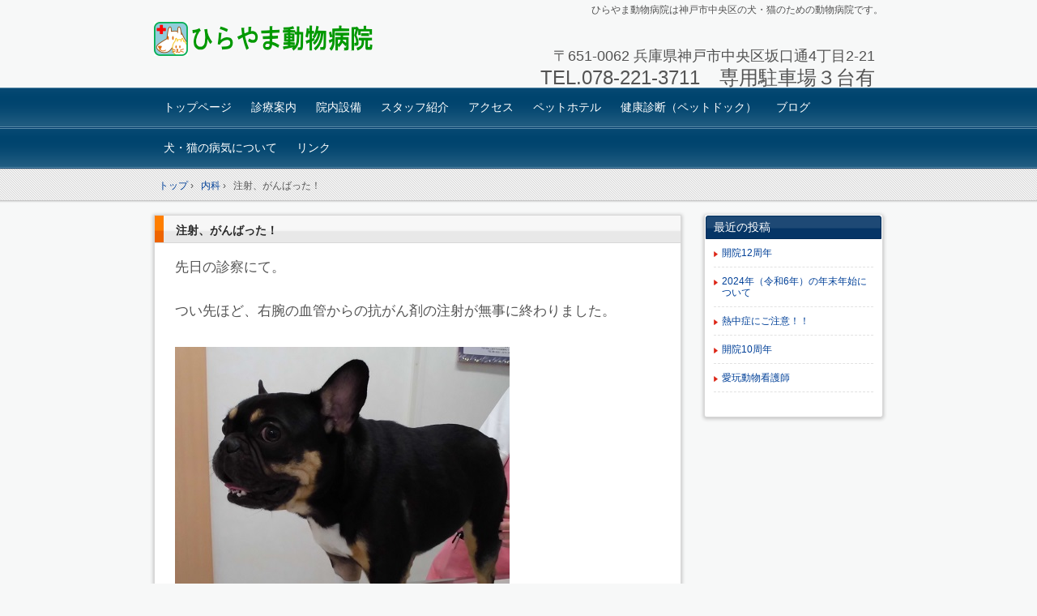

--- FILE ---
content_type: text/html; charset=UTF-8
request_url: http://hirayama-ah.com/?p=4274
body_size: 15723
content:
<!DOCTYPE html>
<!--[if IE 6]>
<html id="ie6" xmlns="http://www.w3.org/1999/xhtml" lang="ja">
<![endif]-->
<!--[if IE 7]>
<html id="ie7" xmlns="http://www.w3.org/1999/xhtml" lang="ja">
<![endif]-->
<!--[if IE 8]>
<html id="ie8" xmlns="http://www.w3.org/1999/xhtml" lang="ja">
<![endif]-->
<!--[if !(IE 6) | !(IE 7) | !(IE 8)  ]><!-->
<html xmlns="http://www.w3.org/1999/xhtml" lang="ja">
<!--<![endif]-->
	<head>
		<meta charset="UTF-8" />
		<meta name="viewport" content="width=device-width, initial-scale=1" />
		<title>注射、がんばった！ | 神戸市中央区の動物病院　ひらやま動物病院です。</title>
		<link rel="stylesheet" href="http://hirayama-ah.com/wp/wp-content/themes/hpb20130529131937/style.css" type="text/css" />
		<link rel="stylesheet" type="text/css" href="http://hirayama-ah.com/wp/wp-content/themes/hpb20130529131937/table.css" id="HPB_TABLE_CSS_ID_" />
		<!--[if lt IE 9]>
		<script src="http://hirayama-ah.com/wp/wp-content/themes/hpb20130529131937/html5.js" type="text/javascript"></script>
		<![endif]-->
				<link rel='dns-prefetch' href='//s.w.org' />
		<script type="text/javascript">
			window._wpemojiSettings = {"baseUrl":"https:\/\/s.w.org\/images\/core\/emoji\/11.2.0\/72x72\/","ext":".png","svgUrl":"https:\/\/s.w.org\/images\/core\/emoji\/11.2.0\/svg\/","svgExt":".svg","source":{"concatemoji":"http:\/\/hirayama-ah.com\/wp\/wp-includes\/js\/wp-emoji-release.min.js?ver=5.1.19"}};
			!function(e,a,t){var n,r,o,i=a.createElement("canvas"),p=i.getContext&&i.getContext("2d");function s(e,t){var a=String.fromCharCode;p.clearRect(0,0,i.width,i.height),p.fillText(a.apply(this,e),0,0);e=i.toDataURL();return p.clearRect(0,0,i.width,i.height),p.fillText(a.apply(this,t),0,0),e===i.toDataURL()}function c(e){var t=a.createElement("script");t.src=e,t.defer=t.type="text/javascript",a.getElementsByTagName("head")[0].appendChild(t)}for(o=Array("flag","emoji"),t.supports={everything:!0,everythingExceptFlag:!0},r=0;r<o.length;r++)t.supports[o[r]]=function(e){if(!p||!p.fillText)return!1;switch(p.textBaseline="top",p.font="600 32px Arial",e){case"flag":return s([55356,56826,55356,56819],[55356,56826,8203,55356,56819])?!1:!s([55356,57332,56128,56423,56128,56418,56128,56421,56128,56430,56128,56423,56128,56447],[55356,57332,8203,56128,56423,8203,56128,56418,8203,56128,56421,8203,56128,56430,8203,56128,56423,8203,56128,56447]);case"emoji":return!s([55358,56760,9792,65039],[55358,56760,8203,9792,65039])}return!1}(o[r]),t.supports.everything=t.supports.everything&&t.supports[o[r]],"flag"!==o[r]&&(t.supports.everythingExceptFlag=t.supports.everythingExceptFlag&&t.supports[o[r]]);t.supports.everythingExceptFlag=t.supports.everythingExceptFlag&&!t.supports.flag,t.DOMReady=!1,t.readyCallback=function(){t.DOMReady=!0},t.supports.everything||(n=function(){t.readyCallback()},a.addEventListener?(a.addEventListener("DOMContentLoaded",n,!1),e.addEventListener("load",n,!1)):(e.attachEvent("onload",n),a.attachEvent("onreadystatechange",function(){"complete"===a.readyState&&t.readyCallback()})),(n=t.source||{}).concatemoji?c(n.concatemoji):n.wpemoji&&n.twemoji&&(c(n.twemoji),c(n.wpemoji)))}(window,document,window._wpemojiSettings);
		</script>
		<style type="text/css">
img.wp-smiley,
img.emoji {
	display: inline !important;
	border: none !important;
	box-shadow: none !important;
	height: 1em !important;
	width: 1em !important;
	margin: 0 .07em !important;
	vertical-align: -0.1em !important;
	background: none !important;
	padding: 0 !important;
}
</style>
	<link rel='stylesheet' id='wp-block-library-css'  href='http://hirayama-ah.com/wp/wp-includes/css/dist/block-library/style.min.css?ver=5.1.19' type='text/css' media='all' />
<script type='text/javascript' src='http://hirayama-ah.com/wp/wp-includes/js/jquery/jquery.js?ver=1.12.4'></script>
<script type='text/javascript' src='http://hirayama-ah.com/wp/wp-includes/js/jquery/jquery-migrate.min.js?ver=1.4.1'></script>
<link rel='https://api.w.org/' href='http://hirayama-ah.com/index.php?rest_route=/' />
<link rel="EditURI" type="application/rsd+xml" title="RSD" href="http://hirayama-ah.com/wp/xmlrpc.php?rsd" />
<link rel="wlwmanifest" type="application/wlwmanifest+xml" href="http://hirayama-ah.com/wp/wp-includes/wlwmanifest.xml" /> 
<link rel='prev' title='開院9周年のご挨拶' href='http://hirayama-ah.com/?p=4214' />
<link rel='next' title='もうすぐクリスマスですね。' href='http://hirayama-ah.com/?p=4358' />
<meta name="generator" content="WordPress 5.1.19" />
<link rel="canonical" href="http://hirayama-ah.com/?p=4274" />
<link rel='shortlink' href='http://hirayama-ah.com/?p=4274' />
<link rel="alternate" type="application/json+oembed" href="http://hirayama-ah.com/index.php?rest_route=%2Foembed%2F1.0%2Fembed&#038;url=http%3A%2F%2Fhirayama-ah.com%2F%3Fp%3D4274" />
<link rel="alternate" type="text/xml+oembed" href="http://hirayama-ah.com/index.php?rest_route=%2Foembed%2F1.0%2Fembed&#038;url=http%3A%2F%2Fhirayama-ah.com%2F%3Fp%3D4274&#038;format=xml" />
<script type="text/javascript"><!--
jQuery(document).ready(function(){
if (jQuery("[name='hpb_plugin_form']").find("[required]")[0]) {
required_param = "";
jQuery("[name='hpb_plugin_form']").find("[required]").each(function(){
	if(required_param != ""){
		required_param += ","; 
	}
	required_param += jQuery(this).attr("name");
});
inputHidden = jQuery("<input>").attr("type", "hidden").attr("name", "hpb_required").attr("value", required_param);
jQuery("[name='hpb_plugin_form']").append(inputHidden);
}});
--></script>
<meta property="og:title" content="注射、がんばった！ | 神戸市中央区の動物病院　ひらやま動物病院です。"/>
<meta property="og:url" content="http://hirayama-ah.com/?p=4274"/>
<meta property="og:image" content="http://hirayama-ah.com/wp/wp-content/uploads/2022/09/bulu-150x150.jpg"/>
<meta property="og:description" content="先日の診察にて。 つい先ほど、右腕の血管からの抗がん剤の注射が無事に終わりました。 実は、この子は多中心型リンパ腫という血液の細胞のがんの治療中なんです。 何の前触れもなく、徐々にあごの下のリンパ節が腫れてきて、細胞の検 [&hellip;]"/>
<meta property="og:site_name" content="神戸市中央区の動物病院　ひらやま動物病院です。"/>
<meta property="og:type" content="article"/>
	</head>
	<body id="hpb-wp-17-31-03" class="post-template-default single single-post postid-4274 single-format-standard">
		<!-- コンテナ -->
		<div id="hpb-container">

			<!-- ヘッダー -->
			<header id="hpb-grobal-header">
				<hgroup id="hpb-header-main">
					<h1><a href="http://hirayama-ah.com" id="hpb-site-title">神戸市中央区の動物病院　ひらやま動物病院です。</a></h1>
					<h2 id="hpb-site-desc">ひらやま動物病院は神戸市中央区の犬・猫のための動物病院です。</h2>
				</hgroup>
				<div id="hpb-header-extra1">
    <p class="address" style="font-size : 10pt;"><font SIZE="+1">〒651-0062 兵庫県神戸市中央区坂口通4丁目2-21</font></p>
    <font SIZE="+3" STYLE="font-size : 200%;"><span><br />
    TEL.</span>078-221-3711　専用駐車場３台有</font><font SIZE="+1">
  </font></div>
				<nav id="hpb-main-nav">
					<h3 class="hpb-c-index">メインナビゲーション</h3>
					<div class="menu-mainnav-container"><ul id="menu-mainnav" class="menu"><li id="menu-item-4739" class="menu-item menu-item-type-post_type menu-item-object-page menu-item-home menu-item-4739"><a href="http://hirayama-ah.com/">トップページ</a></li>
<li id="menu-item-4740" class="menu-item menu-item-type-post_type menu-item-object-page menu-item-4740"><a href="http://hirayama-ah.com/?page_id=12">診療案内</a></li>
<li id="menu-item-4741" class="menu-item menu-item-type-post_type menu-item-object-page menu-item-4741"><a href="http://hirayama-ah.com/?page_id=6">院内設備</a></li>
<li id="menu-item-4742" class="menu-item menu-item-type-post_type menu-item-object-page menu-item-4742"><a href="http://hirayama-ah.com/?page_id=14">スタッフ紹介</a></li>
<li id="menu-item-4743" class="menu-item menu-item-type-post_type menu-item-object-page menu-item-4743"><a href="http://hirayama-ah.com/?page_id=19">アクセス</a></li>
<li id="menu-item-4744" class="menu-item menu-item-type-post_type menu-item-object-page menu-item-4744"><a href="http://hirayama-ah.com/?page_id=288">ペットホテル</a></li>
<li id="menu-item-4745" class="menu-item menu-item-type-post_type menu-item-object-page menu-item-4745"><a href="http://hirayama-ah.com/?page_id=830">健康診断（ペットドック）</a></li>
<li id="menu-item-4746" class="menu-item menu-item-type-post_type menu-item-object-page menu-item-4746"><a href="http://hirayama-ah.com/?page_id=25">ブログ</a></li>
<li id="menu-item-4747" class="menu-item menu-item-type-post_type menu-item-object-page menu-item-4747"><a href="http://hirayama-ah.com/?page_id=1017">犬・猫の病気について</a></li>
<li id="menu-item-4748" class="menu-item menu-item-type-post_type menu-item-object-page menu-item-4748"><a href="http://hirayama-ah.com/?page_id=1512">リンク</a></li>
</ul></div>				</nav>

				
<!-- breadcrumb list -->
<div id="hpb-breadcrumb-list">
	<div itemscope itemtype="http://data-vocabulary.org/Breadcrumb">
		<a href="http://hirayama-ah.com" itemprop="url"><span itemprop="title">トップ</span></a>
		&rsaquo;
	</div>
   
										<div itemscope itemtype="http://data-vocabulary.org/Breadcrumb">
					<a href="http://hirayama-ah.com/?cat=5" itemprop="url"><span itemprop="title">内科</span></a>
					&rsaquo;
				</div>
						<div>注射、がんばった！</div>
			</div>
<!-- breadcrumb list end -->			</header>


<!-- inner -->
<div id="hpb-inner">

	<!-- content -->
	<div id="hpb-content">
		<!-- title -->
		<div id="hpb-title">
							<h2><a id="hpb-page-title">ブログ</a></h2>
					</div>
		<!-- main -->
		<div id="hpb-main">
			<div class="hpb-viewtype-full hpb-posttype-post">
															<article>
							<header class="hpb-entry-header">
								<h3><a href="http://hirayama-ah.com/?p=4274">注射、がんばった！</a></h3>
							</header>
														<div class="hpb-entry-content">
<p style="font-size:17px">先日の診察にて。</p>



<p style="font-size:17px">つい先ほど、右腕の血管からの抗がん剤の注射が無事に終わりました。</p>



<figure class="wp-block-image"><img src="http://hirayama-ah.com/wp/wp-content/uploads/2022/09/bulu.jpg" alt="" class="wp-image-4275" srcset="http://hirayama-ah.com/wp/wp-content/uploads/2022/09/bulu.jpg 413w, http://hirayama-ah.com/wp/wp-content/uploads/2022/09/bulu-300x284.jpg 300w" sizes="(max-width: 413px) 100vw, 413px" /></figure>



<p style="font-size:17px">実は、この子は多中心型リンパ腫という血液の細胞のがんの治療中なんです。</p>



<p style="font-size:17px">何の前触れもなく、徐々にあごの下のリンパ節が腫れてきて、細胞の検査を行った結果、リンパ腫と診断しました。</p>



<p style="font-size:17px">血液の細胞のがんですので、手術で治療することができません。しばらくは毎週一回の抗がん剤の注射や飲み薬が必要です。この子は初めの何回目かの抗がん剤治療の後、完全寛解（がん細胞が見つけられないくらい減っていて、リンパ節も全然腫れていない状態）に達しました。</p>



<p style="font-size:17px">リンパ腫は現在の獣医学でも根治はできません。治療によって症状の改善や生存期間の延長は期待できるのですが、再発したり、抗がん剤が徐々に効かなくなってしまえば最終的に命を失います。でも、積極的な抗がん剤の治療で寛解が続けば、その間（数週間の時もあれば、まれに数年の時もあります）は再発しないで普通の生活を送れることだってあります。</p>



<p style="font-size:17px">ぼく、がんばった！なんて声が聞こえてきそうな表情ですね。本当によくがんばった！</p>



<p></p>
</div>
							<footer class="hpb-entry-footer">
								<p class="hpb-postinfo">
																			カテゴリー：<a href="http://hirayama-ah.com/?cat=5" rel="category">内科</a>｜
										タグ：<br />
										作成者：admin｜
																											2022年9月16日								</p>
							</footer>
							<p class="hpb-pagenation">
								<span class="hpb-oldpage">&laquo; <a href="http://hirayama-ah.com/?p=4214" rel="prev">開院9周年のご挨拶</a></span>
								<span class="hpb-newpage"><a href="http://hirayama-ah.com/?p=4358" rel="next">もうすぐクリスマスですね。</a> &raquo;</span>
							</p>
						</article>
												</div>

			<div id="hpb-comments">
	
	</div>		</div>
		<!-- main end -->
	</div>
	<!-- content end -->

	<aside>
		<ul>
			<li class="widget">
				<h2>最近の投稿</h2>
				<ul>
																							<li><a href="http://hirayama-ah.com/?p=4601">開院12周年</a></li>
													<li><a href="http://hirayama-ah.com/?p=4581">2024年（令和6年）の年末年始について</a></li>
													<li><a href="http://hirayama-ah.com/?p=4457">熱中症にご注意！！</a></li>
													<li><a href="http://hirayama-ah.com/?p=4450">開院10周年</a></li>
													<li><a href="http://hirayama-ah.com/?p=4445">愛玩動物看護師</a></li>
																				</ul>
			</li>
		</ul>
	</aside>

</div>
<!-- inner end -->

			<!-- フッター -->
			<footer id="hpb-global-footer">
				<nav id="hpb-sub-nav">
					<h3 class="hpb-c-index">サブナビゲーション</h3>
					<div class="menu-subnav-container"><ul id="menu-subnav" class="menu"><li id="menu-item-4749" class="menu-item menu-item-type-post_type menu-item-object-page menu-item-4749"><a href="http://hirayama-ah.com/?page_id=32">プライバシーポリシー</a></li>
<li id="menu-item-4750" class="menu-item menu-item-type-post_type menu-item-object-page menu-item-4750"><a href="http://hirayama-ah.com/?page_id=4645">最近の症例について</a></li>
<li id="menu-item-4751" class="menu-item menu-item-type-post_type menu-item-object-page menu-item-4751"><a href="http://hirayama-ah.com/?page_id=4648">皮膚科</a></li>
</ul></div>				</nav>
				<div id="hpb-footer-main">
					<p><small class="hpb-copyright"><font SIZE="+1">ひらやま動物病院　兵庫県神戸市中央区坂口通４丁目2-21　電話：078-221-3711<br />
    </font><small class="hpb-copyright">Copyright ひらやま動物病院</small>. All rights reserved.</small></p>
				</div>
				<div class="hpb-wp-login">
					<a href="http://hirayama-ah.com/wp/wp-login.php">ログイン</a>				</div>
			</footer>

		</div>
		<!-- コンテナ end -->

		<script type='text/javascript' src='http://hirayama-ah.com/wp/wp-includes/js/wp-embed.min.js?ver=5.1.19'></script>
	</body>
</html>

--- FILE ---
content_type: text/css
request_url: http://hirayama-ah.com/wp/wp-content/themes/hpb20130529131937/style.css
body_size: 37259
content:
/*
Theme Name: 神戸　中央区　ひらやま動物病院
Author: Homepage Builder
Author URI: http://www.justsystems.com/jp/links/hpb/creator.html?p=hpb17_wp_hpbdash
Description: このテーマは「JustSystems Homepage Builder Version 17.0.15.0 for Windows」によって作成されました。サイト名は「神戸　中央区　ひらやま動物病院」、サイトの公開日時は「2026年01月19日16:39」です。
License URI: license.txt
*/

/* CSS Set Up
++++++++++++++++++++++++++++++++++++++++++++++++++++++++++++++++++++++++++++ */
/* スタイルリセット用 */
html,
body,
div,
span,
object,
iframe,
h1,
h2,
h3,
h4,
h5,
h6,
p,
blockquote,
pre,
abbr,
address,
cite,
code,
del,
dfn,
em,
img,
ins,
kbd,
q,
samp,
small,
strong,
sub,
sup,
var,
b,
i,
dl,
dt,
dd,
ol,
ul,
li,
fieldset,
form,
label,
legend,
table,
caption,
tbody,
tfoot,
thead,
tr,
th,
td,
details,
figcaption,
figure,
menu,
summary,
time,
mark{
	font-size: 1em;
	margin: 0;
	padding: 0;
	border: 0;
	outline: 0;
	vertical-align: baseline;
	background: transparent;
}
ol,
ul{
	list-style: none;
}
blockquote,
q{
	quotes: none;
}
blockquote:before,
blockquote:after,
q:before,
q:after{
	content: '';
	content: none;
}
a{
	margin: 0;
	padding: 0;
	vertical-align: baseline;
	background: transparent;
}
ins{
	background-color: #ff9;
	color: #000;
	text-decoration: none;
}
mark{
	background-color: #ff9;
	color: #000;
	font-style: italic;
	font-weight: bold;
}
del{
	text-decoration: line-through;
}
abbr[title],
dfn[title]{
	border-bottom: 1px dotted;
	cursor: help;
}
table{
	border-collapse: collapse;
	border-spacing: 0;
}
hr{
	display: block;
	height: 1px;
	border: 0;
	border-top: 1px solid #ccc;
	margin: 1em 0;
	padding: 0;
}
input,
select{
	vertical-align: middle;
}
article,
aside,
details,
figcaption,
figure,
footer,
header,
hgroup,
menu,
nav,
section{
	display: block;
}
body{
	font-family: 'メイリオ', Meiryo, 'ＭＳ Ｐゴシック', 'ヒラギノ角ゴ Pro W3', 'Hiragino Kaku Gothic Pro', sans-serif;
	font-size: 0.625em;
	line-height: 1.231;
	color: #535353;
	background-color: #F7F8F8;
}
#ie6 body.admin-bar,
#ie7 body.admin-bar{
	background-position: left 28px;
}
/* ベースリンク設定 */
a:link{
	color: #004098;
	text-decoration: none;
}
a:visited{
	color: #004098;
	text-decoration: none;
}
a:hover{
	color: #FF7E00;
	text-decoration: underline;
}
a:active{
	color: #004098;
	text-decoration: none;
}
/* レイアウト設定
++++++++++++++++++++++++++++++++++++++++++++++++++++++++++++++++++++++++++++ */
#hpb-container{
	width: 100%;
}
#hpb-grobal-header{
	width: 100%;
	background-image: url('img/khm-15.png');
	background-repeat: repeat-x;
	background-position: left bottom;
	position: relative;
}
.home #hpb-grobal-header{
	background-image: none;
}
#hpb-inner{
	width: 900px;
	margin-left: auto;
	margin-right: auto;
}
#hpb-content{
	width: 649px;
	font-size: 1.2em;
	margin-top: 15px;
	float: left;
}
.home #hpb-content{
	margin-top: 0;
}
.home #hpb-main{
	margin-top: 341px;
}

aside{
	width: 221px;
	font-size: 1.2em;
	margin-top: 15px;
	float: right;
}
.home aside{
	margin-top: 341px;
}
#hpb-global-footer{
	width: 100%;
	min-width: 900px;
	font-size: 1.2em;
	padding-bottom: 15px;
	background-color: #E8E8E8;
	clear: both;
}

/* ヘッダー領域
++++++++++++++++++++++++++++++++++++++++++++++++++++++++++++++++++++++++++++ */
/* サイトタイトル キャッチフレーズ 要素 */
#hpb-header-main{
	width: 900px;
	margin-left: auto;
	margin-right: auto;
	position: relative;
}

/* サイトタイトル */
#hpb-header-main h1{
	width: 281px;
	height: 59px;
	padding-top: 27px;
	text-indent: -9999px;
	overflow: hidden;
}
#hpb-header-main h1 a{
	width: 281px;
	height: 59px;
	background-image: url(img/logo_1Ec.png);
	background-repeat: no-repeat;
	display: block;
}

/* キャッチフレーズ */
#hpb-header-main #hpb-site-desc{
	width: 900px;
	font-size: 1.2em;
	text-align: right;
	font-weight: normal;
	position: absolute;
	top: 5px;
	left: 0;
}
/* ヘッダー内拡張要素 */
#hpb-header-extra1{
	width: 695px;
	font-size: 1.2em;
	text-align: right;
	margin-left: -255px;
	position: absolute;
	top: 52px;
	left: 50%;
}
#hpb-header-extra1 *{
	display: inline;
}
/* メインメニュー */
#hpb-main-nav{
	width: 100%;
	min-width: 900px;
	font-size: 1.4em;
	margin-top: 1.6em;
	background-image: url('img/nav-back.png');
	clear: both;
}
#hpb-main-nav ul{
	width: 900px;
	margin-left: auto;
	margin-right: auto;
}

#hpb-main-nav li{
	white-space: nowrap;
	padding-left: 2px;
	padding-right: 2px;
	float: left;
}
#hpb-main-nav li a{
	color: #FFFFFF;
	padding-bottom: 17px;
	padding-left: 10px;
	padding-right: 10px;
	padding-top: 16px;
	display: block;
}
#hpb-main-nav li a:hover,
#hpb-main-nav li.current-menu-item a,
#hpb-main-nav li.current-menu-ancestor a,
#hpb-main-nav li.current-menu-item:hover a:hover,
#hpb-main-nav li.current-menu-ancestor:hover a:hover{
	background-image: url('img/nav-hover-back.png');
}

#hpb-main-nav li:hover{
	position: relative;
}

/*-- Nav child --*/
#hpb-main-nav li ul{
	display: none;
}
#hpb-main-nav li:hover > ul{
	width: 200px;
	margin: 0;
	border-left: 1px solid #D5D5D5;
	border-right: 1px solid #D5D5D5;
	background-color: #FFFFFF;
	display: block;
	position: absolute;
	top: 100%;
	left: 0;
	z-index: 9999;
}
#hpb-main-nav li:hover ul li{
	width: 200px;
	border-bottom: 1px solid #D5D5D5;
	padding-bottom: 0;
	padding-left: 0;
	padding-right: 0;
	padding-top: 0;
	background-image: none;
	background-color: #FFFFFF;	
}
#hpb-main-nav li.current-menu-item li a,
#hpb-main-nav li.current-menu-ancestor li a,
#hpb-main-nav li:hover ul li a{
	color: #333333;
	padding-bottom: 10px;
	padding-left: 5px;
	padding-right: 5px;
	padding-top: 10px;
	background-image: none;
	background-color: #FFFFFF;
}
#hpb-main-nav li.current-menu-item:hover li a:hover,
#hpb-main-nav li.current-menu-ancestor:hover li a:hover,
#hpb-main-nav li:hover ul li a:hover{
	color: #333333;
	background-image: none;
	background-color: #EDEDED;
}
/* サイドコンテンツ要素
++++++++++++++++++++++++++++++++++++++++++++++++++++++++++++++++++++++++++++ */
aside .widget{
	margin-bottom: 20px;
	-webkit-box-shadow: 0px 1px 4px 1px rgba(196, 196, 196, 1);
	box-shadow: 0px 1px 4px 1px rgba(196, 196, 196, 1);
	border-bottom: 1px solid #D8D8D8;
	border-left: 1px solid #D8D8D8;
	border-right: 1px solid #D8D8D8;
	-webkit-border-radius: 3px;
	border-radius: 3px;
	padding-bottom: 20px;
	padding-left: 1px;
	padding-right: 1px;
	padding-top: 1px;
	background-color: #FFFFFF;
}
aside h2,
aside .widgettitle{
	font-size: 1.167em;
	font-weight: normal;
	color: #FFFFFF;
	margin-bottom: 10px;
	border-bottom: 1px solid #022E5B;
	border-left: 1px solid #022E5B;
	border-right: 1px solid #022E5B;
	border-top: 1px solid #022E5B;
	-webkit-border-radius: 3px 3px 0px 0px;
	border-radius: 3px 3px 0px 0px;
	padding-top: 5px;
	padding-bottom: 5px;
	padding-left: 9px;
	background-image: url('img/side-title-back.png');
	background-repeat: repeat-x;
	background-color: #053566;
}
aside ul ul{
	padding-left: 10px;
	padding-right: 10px;
}
aside ul ul li{
	word-break: break-all;
	margin-bottom: 10px;
	border-bottom: 1px dashed #E2E2E2;
	padding-bottom: 10px;
	padding-left: 10px;
	background-image: url(img/icon-arrow-01.png);
	background-repeat: no-repeat;
	background-position: left 0.4em;
}

aside .textwidget{
	word-break: break-all;
	padding-left: 10px;
	padding-right: 10px;
}
aside .textwidget img{
	width: auto !important;
	width: 100%;
	max-width: 100%;
	height: auto;
}
aside ul select{
	width: 199px;
	margin-left: auto;
	margin-right: auto;
	display: block;
}
.widget_calendar #wp-calendar{
	width: 199px;
	margin-left: auto;
	margin-right: auto;
	text-align: center;
}
.widget_calendar #wp-calendar caption,
.widget_calendar #wp-calendar td,
.widget_calendar #wp-calendar th{
	text-align: center;
}
.widget_calendar #wp-calendar caption{
	font-size: 0.917em;
	font-weight: bold;
	padding-bottom: 3px;
	padding-top: 5px;
	text-transform: uppercase;
}
.widget_calendar #wp-calendar th{
	background-color: #F4F4F4;
	border-top: 1px solid #CCCCCC;
	border-bottom: 1px solid #CCCCCC;
	font-weight: bold;
}
.widget_calendar #wp-calendar tfoot td{
	background-color: #F4F4F4;
	border-top: 1px solid #CCCCCC;
	border-bottom: 1px solid #CCCCCC;
}
.widget_search form{
	padding-left: 10px;
	padding-right: 10px;
}
.widget_search label{
	display: none;	
}
.widget_search #s{
	width: 135px;
}
.widget_tag_cloud .tagcloud{
	padding-left: 10px;
	padding-right: 10px;	
}
aside nav{
	display: none;
}
aside .widget_nav_menu ul{
	margin-bottom: 0;
	padding-left: 10px;
	padding-right: 10px;
}
aside .widget_nav_menu ul ul{
	padding-left: 0;
	padding-right: 0;
}
aside .widget_nav_menu ul li{
	margin-bottom: 0;
	border-bottom: none;
	padding-bottom: 0;
	padding-left: 0;
	background-image: none;
}
aside .widget_nav_menu ul li a{
	border-bottom: 1px dashed #E2E2E2;
	padding-bottom: 5px;
	padding-left: 10px;
	padding-right: 10px;
	padding-top: 5px;
	background-image: url(img/icon-arrow-01.png);
	background-repeat: no-repeat;
	background-position: left 0.75em;
	display: block;
}
aside .widget_nav_menu ul li li a{
	padding-left: 30px;
	background-position: 20px 0.75em;
}


/* 共通要素
++++++++++++++++++++++++++++++++++++++++++++++++++++++++++++++++++++++++++++ */
h3.hpb-c-index{
	display: none;
}
#page-content,
.home .hpb-viewtype-full,
.hpb-viewtype-simple,
.hpb-viewtype-thumbnail,
.hpb-viewtype-date,
.hpb-viewtype-content,
.hpb-viewtype-title,
#hpb-content{
	margin-bottom: 20px;
	-webkit-box-shadow:  0px 1px 4px 1px rgba(196, 196, 196, 75);
	box-shadow:  0px 1px 4px 1px rgba(196, 196, 196, 75);
	border-bottom: 1px solid #D8D8D8;
	border-left: 1px solid #D8D8D8;
	border-right: 1px solid #D8D8D8;
	-webkit-border-radius: 0px 0px 3px 3px;
	border-radius: 0px 0px 3px 3px;
	padding-bottom: 20px;
	background-color: #FFFFFF;
}

#page-content #toppage-topics h3,
.hpb-viewtype-full h3,
.search .hpb-entry-header h3,
.hpb-viewtype-simple h3,
.hpb-viewtype-thumbnail h3,
.hpb-viewtype-date h3,
.hpb-viewtype-content h3,
.hpb-viewtype-title h3,
.page #hpb-title h2{
	font-size: 1.167em;
	color: #000000;
	margin-bottom: 20px;
	border-bottom: 1px solid #D8D8D8;
	border-top: 1px solid #D8D8D8;
	padding-bottom: 6px;
	padding-left: 26px;
	padding-top: 10px;
	background-image: url(img/title-back.png);
	background-repeat: no-repeat;
}
#page-content #toppage-topics h3,
.hpb-viewtype-full h3 a,
.search .hpb-entry-header h3 a,
.hpb-viewtype-simple h3 a,
.hpb-viewtype-thumbnail h3 a,
.hpb-viewtype-date h3 a,
.hpb-viewtype-content h3 a,
.hpb-viewtype-title h3 a,
.page #hpb-title h2 a{
	color: #272727;
}
.hpb-entry-header,
.hpb-entry-content,
.hpb-entry-footer{
	margin-bottom: 1.5em;
	margin-left: 25px;
	margin-right: 25px;
}
#page-content{
	padding-left: 1em;
	padding-right: 1em;
}
.home #page-content{
	padding-left: 0;
	padding-right: 0;
}
/* ページコンテンツ */
#page-content{
	padding-top: 1em;
	background-color: #FFFFFF;
}
#page-content p,
#page-content ul{
	margin-bottom: 2em;
	padding-left: 1em;
	padding-right: 1em;
}
#page-content ul li{
	margin-bottom: 2em;
}
/* すべて */
.home .hpb-viewtype-full .hpb-entry-header h4,
.page .hpb-viewtype-full .hpb-entry-header h4,
.archive .hpb-viewtype-full .hpb-entry-header h4,
.search .hpb-viewtype-full article h4{
	margin-bottom: 1em;
	border-bottom: 1px solid #D8D8D8;
	border-left: 1px solid #D8D8D8;
	border-right: 1px solid #D8D8D8;
	border-top: 1px solid #D8D8D8;
	padding-bottom: 0.7em;
	padding-left: 2em;
	padding-top: 0.7em;
	background-image: url(img/title-boder.png);
	background-repeat: no-repeat;
	background-color: #E8E8E8;
}

/* 簡易 */
.hpb-viewtype-simple .hpb-entry-header h4{
	margin-bottom: 1em;
	border-bottom: 1px solid #D8D8D8;
	border-left: 1px solid #D8D8D8;
	border-right: 1px solid #D8D8D8;
	border-top: 1px solid #D8D8D8;
	padding-bottom: 0.7em;
	padding-left: 2em;
	padding-top: 0.7em;
	background-image: url(img/title-boder.png);
	background-repeat: no-repeat;
	background-color: #E8E8E8;
}
/* アイキャッチ */
.hpb-viewtype-thumbnail .hpb-entry-header h4{
	margin-bottom: 1em;
	border-bottom: 1px solid #D8D8D8;
	border-left: 1px solid #D8D8D8;
	border-right: 1px solid #D8D8D8;
	border-top: 1px solid #D8D8D8;
	padding-bottom: 0.7em;
	padding-left: 2em;
	padding-top: 0.7em;
	background-image: url(img/title-boder.png);
	background-repeat: no-repeat;
	background-color: #E8E8E8;
}
/* 日付 */
.hpb-viewtype-date dl{
	margin-bottom: 1.5em;
	padding-left: 1em;
	padding-right: 1em;
}
.hpb-viewtype-date dl dt{
	border-bottom: 1px dashed #E2E2E2;
	padding-bottom: 5px;
	padding-left: 10px;
	padding-right: 10px;
	padding-top: 5px;
	background-image: url(img/icon-arrow-01.png);
	background-repeat: no-repeat;
	background-position: left 0.75em;
	float: left;
	clear: left;
}
.hpb-viewtype-date dl dd{
	border-bottom: 1px dashed #E2E2E2;
	padding-bottom: 5px;
	padding-left: 10px;
	padding-right: 10px;
	padding-top: 5px;
}
.hpb-entry-thumb{
	margin-bottom: 15px;
	margin-left: 25px;
	margin-right: 25px;	
}
.hpb-entry-thumb img{
	width: auto !important;
	width: 100%;
	max-width: 100%;
	height: auto;
}

/* コンテンツ */
.hpb-viewtype-content dt{
	margin-bottom: 1em;
	margin-left: 25px;
	margin-right: 25px;
	border-bottom: 1px solid #D8D8D8;
	border-left: 1px solid #D8D8D8;
	border-right: 1px solid #D8D8D8;
	border-top: 1px solid #D8D8D8;
	padding-bottom: 0.7em;
	padding-left: 2em;
	padding-top: 0.7em;
	background-image: url(img/title-boder.png);
	background-repeat: no-repeat;
	background-color: #E8E8E8;
}
/* タイトル */
.hpb-viewtype-title ul{
	margin-bottom: 1.5em;
	padding-left: 1em;
	padding-right: 1em;
}
.hpb-viewtype-title ul li{
	border-bottom: 1px dashed #E2E2E2;
	padding-bottom: 0.7em;
	padding-left: 2em;
	padding-top: 0.7em;
	background-image: url(img/icon-arrow-01.png);
	background-position: 1em 1em;
	background-repeat: no-repeat;
}
/* more リンク */
.hpb-more-entry{
	text-align: right;
	padding-right: 10px;
	clear: both;
}
/* パンくず */
#hpb-breadcrumb-list{
	width: 900px;
	font-size: 1.2em;
	margin-left: auto;
	margin-right: auto;
	padding-bottom: 14px;
	padding-top: 14px;
	position: relative;
}
#hpb-breadcrumb-list div{
	padding-left: 0.5em;
	display: inline;
}
/* ページナビゲーション */
.hpb-pagenation{
	margin-bottom: 2em;
	margin-left: 25px;
	margin-right: 25px;
}
.hpb-oldpage{
	width: 48%;
	float: left;
}
.hpb-newpage{
	width: 48%;
	text-align: right;
	float: right;
}
/* ---- コンテンツ要素 ---- */
#page-content h1,
.hpb-entry-content h1{
	font-size: 1.333em;
	font-weight: normal;
	color: #272727;
	margin-bottom: 0.667em;
	border-bottom: 2px solid #053566;
	padding-bottom: 0.222em;
	clear: both;
}
#page-content h2,
.hpb-entry-content h2{
	font-size: 1.250em;
	font-weight: normal;
	color: #272727;
	margin-bottom: 0.706em;
	border-bottom: 2px solid #053566;
	padding-bottom: 0.294em;
	clear: both;
}
#page-content h3,
.hpb-entry-content h3{
	font-size: 1.167em;
	font-weight: normal;
	color: #272727;
	margin-bottom: 0.857em;
	border-top: none;
	border-bottom: 2px solid #053566;
	padding-left: 0;
	padding-top: 0;
	background-image: none;
	clear: both;
}
.home #page-content #toppage-topics h3{
	font-weight: bold;
}
#page-content h4,
.hpb-entry-content h4{
	font-size: 1.083em;
	font-weight: normal;
	color: #272727;
	margin-bottom: 0.800em;
	border-bottom: 2px solid #053566;
	padding-bottom: 0.400em;
	clear: both;
}
#page-content h5,
.hpb-entry-content h5{
	font-size: 1.000em;
	font-weight: normal;
	color: #272727;
	margin-bottom: 0.857em;
	border-bottom: 2px solid #053566;
	padding-bottom: 0.500em;
	clear: both;
}
#page-content h6,
.hpb-entry-content h6{
	font-size: 0.917em;
	font-weight: normal;
	color: #272727;
	margin-bottom: 0.923em;
	border-bottom: 2px solid #053566;
	padding-bottom: 0.538em;
	clear: both;
}
#page-content p,
.hpb-entry-content p{
	margin-bottom: 2em;
}
#page-content ul,
.hpb-entry-content ul{
	margin-left: 1em;
	margin-bottom: 1.5em;
}
#page-content ul ul,
.hpb-entry-content ul ul{
	margin-left: 0.30em;
	margin-bottom: 0;
}
#page-content ul li,
.hpb-entry-content ul li{
	padding-top: 0.5em;
	padding-left: 9px;
	padding-top: 0.5em;
	background-image: url(img/icon-arrow-01.png);
	background-position: left 1em;
	background-repeat: no-repeat;
}
#page-content ul li li,
.hpb-entry-content ul li li{
	padding-bottom: 0;
}
#page-content ol,
.hpb-entry-content ol{
	margin-left: 1em;
	margin-bottom: 1.5em;
}
#page-content ol ol,
.hpb-entry-content ol ol{
	margin-left: 0.30em;
	margin-bottom: 0;
}
#page-content ol li,
.hpb-entry-content ol li{
	margin-left: 1.5em;
	padding-bottom: 5px;
	padding-top: 5px;
	list-style: decimal;
}
#page-content ol li li,
.hpb-entry-content ol li li{
	padding-bottom: 0;
}
#page-content dl,
.hpb-entry-content dl{
	margin-bottom: 1.5em;
}
#page-content dl dt,
.hpb-entry-content dl dt{
	margin-bottom: 1em;
	margin-left: 0;
	border-bottom: none;
	border-right: none;
	border-left: none;
	border-top: 1px dashed #E2E2E2;
	padding-bottom: 5px;
	padding-left: 10px;
	padding-right: 10px;
	padding-top: 5px;
	background-image: url(img/dt-boder.png);
	background-repeat: repeat-y;
	background-color: transparent;
	background-position: left;
}
#page-content dl dd,
.hpb-entry-content dl dd{
	margin-bottom: 1em;
	margin-left: 7em;
}
#page-content dl dd a,
.hpb-entry-content dl dd a{
	color: #000000;
}

#page-content hr,
.hpb-entry-content hr{
	margin-bottom: 2em;
	border-top: 1px dashed #CCCCCC;
}
#page-content table,
.hpb-entry-content table{
	width: 100%;
	margin-bottom: 1.5em;
	border-bottom: 1px solid #D8D8D8;
	border-left: 1px solid #D8D8D8;
	border-right: 1px solid #D8D8D8;
	border-top: 1px solid #D8D8D8;
}
#page-content table th,
.hpb-entry-content table th{
	width: auto;
	color: #272727;
	vertical-align: top;
	text-align: left;
	border-bottom: 1px solid #D8D8D8;
	border-left: 1px solid #D8D8D8;
	border-right: 1px solid #D8D8D8;
	border-top: 1px solid #D8D8D8;
	padding-bottom: 5px;
	padding-left: 10px;
	padding-right: 10px;
	padding-top: 5px;
	background-color: #EDEDED;
}
#page-content table td,
.hpb-entry-content table td{
	width: auto;
	border-bottom: 1px solid #D8D8D8;
	border-left: 1px solid #D8D8D8;
	border-right: 1px solid #D8D8D8;
	border-top: 1px solid #D8D8D8;
	padding-bottom: 5px;
	padding-left: 10px;
	padding-right: 10px;
	padding-top: 5px;
}
#page-content blockquote,
.hpb-entry-content blockquote{
	margin-bottom: 2em;
	padding: 10px;
	background: #F3F3F3;
}
#page-content blockquote p,
.hpb-entry-content blockquote p{
	margin-bottom: 0;
	padding: 10px;
}
/* Alignment */
.alignleft{
	display: inline;
	float: left;
	margin-right: 1.625em;
}
.alignright{
	display: inline;
	float: right;
	margin-left: 1.625em;
}
.aligncenter{
	clear: both;
	display: block;
	margin-left: auto;
	margin-right: auto;
}
/* Images */
#page-content img,
.hpb-entry-content img{
	width: auto !important;
	width: 100%;
	max-width: 100%;
	height: auto;
}
#page-content img.wp-smiley,
.hpb-entry-content img.wp-smiley{
	border: none;
	margin-bottom: 0;
	margin-top: 0;
	padding: 0;
}
img.alignleft,
img.alignright,
img.aligncenter{
	margin-bottom: 1.625em;
}
.wp-caption{
	margin-top: 0.4em;
}
.wp-caption{
	background: #eee;
	margin-bottom: 1.625em;
	max-width: 96%;
	padding: 9px;
}
.wp-caption img{
	display: block;
	margin: 0 auto;
	max-width: 98%;
}
.wp-caption .wp-caption-text,
.gallery-caption{
	color: #666;
	font-family: Georgia, serif;
	font-size: 12px;
}
.wp-caption .wp-caption-text{
	margin-bottom: 0.6em;
	padding: 10px 0 5px 40px;
	position: relative;
}
.wp-caption .wp-caption-text:before{
	color: #666;
	content: '\2014';
	font-size: 14px;
	font-style: normal;
	font-weight: bold;
	margin-right: 5px;
	position: absolute;
	left: 10px;
	top: 7px;
}
#page-content .gallery,
.hpb-entry-content .gallery{
	margin: 0 auto 1.625em;
	clear: both;
}
#page-content dl.gallery-item dt,
.hpb-entry-content dl.gallery-item dt{
	border-left: none;
	border-top: none;
	background-image: none;
}
#page-content .gallery,
.hpb-entry-content .gallery{
	margin: 0 auto 1.625em;
	clear: both;
}
#page-content .gallery a img.attachment-thumbnail,
.hpb-entry-content .gallery a img.attachment-thumbnail{
	margin-left: auto;
	margin-right: auto;
	display: block;
}
#page-content .gallery-columns-4 .gallery-item,
.hpb-entry-content .gallery-columns-4 .gallery-item{
	width: 23%;
	padding-right: 2%;
}
#page-content .gallery-columns-4 .gallery-item img,
.hpb-entry-content .gallery-columns-4 .gallery-item img{
	width: 100%;
	height: auto;
}
/* ---- コメント ---- */
#hpb-comments{
	padding-left: 25px;
	padding-right: 25px;
}
#hpb-comments h3{
	font-size: 1.167em;
	color: #000000;
	margin-bottom: 20px;
	border-bottom: 1px solid #D8D8D8;
	border-left: 1px solid #D8D8D8;
	border-right: 1px solid #D8D8D8;
	border-top: 1px solid #D8D8D8;
	padding-bottom: 6px;
	padding-left: 26px;
	padding-top: 10px;
	background-image: url(img/title-back.png);
	background-repeat: no-repeat;
}
/* ---- コメントリスト ---- */
#hpb-comments ul{
	margin-bottom: 1em;
}
#hpb-comments li{
	width: 100%;
	position: relative;
}
#hpb-comments .comment-body{
	border-bottom: 1px dashed #CECECE;
	padding: 12px 4px 12px 65px;
}
#hpb-comments .comment-author{
	font-style: normal;
	display: inline;
}
#hpb-comments .avatar{
	position: absolute;
	top: 17px;
	left: 4px;
}
#hpb-comments cite{
	font-style: normal;
}
#hpb-comments .comment-meta{
	display: inline;
}
#hpb-comments .reply{
	text-align: right;
}
#hpb-comments ol ul .comment-body{
	padding-left: 105px;
}
#hpb-comments ol ul .comment-body .avatar{
	left: 44px;
}
/* お問い合わせ */
table textarea.l{
	width: 99%;
}
table input.m{
	width: 99%;
}
table input.l{
	width: 99%;
}


/* ---- コメントフォーム ---- */
#respond{
	margin-bottom: 1em;
}
#respond h3{
	font-size: 1.167em;
	color: #000000;
	margin-bottom: 20px;
	border-bottom: 1px solid #D8D8D8;
	border-left: 1px solid #D8D8D8;
	border-right: 1px solid #D8D8D8;
	border-top: 1px solid #D8D8D8;
	padding-bottom: 6px;
	padding-left: 26px;
	padding-top: 10px;
	background-image: url(img/title-back.png);
	background-repeat: no-repeat;
}
#respond h3 a{
	color: #FFF;
}
#commentform{
	padding: 10px;
}
.comment-notes{
	margin-bottom: 20px;
}
.comment-form-author input,
.comment-form-email input,
.comment-form-url input,
.comment-form-comment textarea{
	margin-bottom: 1em;
	display: block;
}
.comment-notes .required,
.comment-form-author .required,
.comment-form-email .required{
	color: #940303;
}
.comment-form-comment{
	width: 100%;
	margin-bottom: 20px;
	clear: both;
}
.comment-form-comment textarea{
	border: 1px solid #cecece;
}
.form-submit input{
	outline: none;
	border: 1px solid #cecece;
	padding: 10px 15px;
	background: #f3f3f3;
	cursor: pointer;
}
#hpb-comments #respond{
	margin-top: 1em;
}
/* アーカイブ要素
++++++++++++++++++++++++++++++++++++++++++++++++++++++++++++++++++++++++++++ */
.archive #hpb-title{
	color: #000000;
	margin-bottom: 20px;
	border-bottom: 1px solid #D8D8D8;
	border-top: 1px solid #D8D8D8;
	padding-bottom: 6px;
	padding-left: 26px;
	padding-top: 8px;
	background-image: url(img/title-back.png);
	background-repeat: no-repeat;
}
.archive #hpb-title h2{
	margin-bottom: 0;
}
/* Blog */
.blog #hpb-title h2{
	font-size: 1.167em;
	color: #000000;
	margin-bottom: 20px;
	border-bottom: 1px solid #D8D8D8;
	border-top: 1px solid #D8D8D8;
	padding-bottom: 6px;
	padding-left: 26px;
	padding-top: 8px;
	background-image: url(img/title-back.png);
	background-repeat: no-repeat;
}
.blog .hpb-entry-header h3{
	margin-bottom: 1em;
	border-bottom: 1px solid #D8D8D8;
	border-left: 1px solid #D8D8D8;
	border-right: 1px solid #D8D8D8;
	border-top: 1px solid #D8D8D8;
	padding-bottom: 0.7em;
	padding-left: 2em;
	padding-top: 0.7em;
	background-image: url(img/title-boder.png);
	background-repeat: no-repeat;
	background-color: #E8E8E8;
}
.blog .hpb-entry-header h3 a{
	color: #004098;
}
.blog .hpb-entry-header h3 a:hover{
	color: #FF7E00;
	text-decoration: underline;
}
/* ---- サーチ用コンテンツ ---- */
.search #hpb-content #hpb-page-title{
	color: #000000;
	margin-bottom: 20px;
	border-bottom: 1px solid #D8D8D8;
	border-top: 1px solid #D8D8D8;
	padding-bottom: 6px;
	padding-left: 26px;
	padding-top: 8px;
	background-image: url(img/title-back.png);
	background-repeat: no-repeat;
	display: block;
}
.search .hpb-entry-header h3{
	margin-bottom: 1em;
	border-bottom: 1px solid #D8D8D8;
	border-left: 1px solid #D8D8D8;
	border-right: 1px solid #D8D8D8;
	border-top: 1px solid #D8D8D8;
	padding-bottom: 0.7em;
	padding-left: 2em;
	padding-top: 0.7em;
	background-image: url(img/title-boder.png);
	background-repeat: no-repeat;
	background-color: #E8E8E8;
}
.search-no-results #hpb-main{
	padding-left: 20px;
	padding-right: 20px;
}
/* シングル要素
++++++++++++++++++++++++++++++++++++++++++++++++++++++++++++++++++++++++++++ */
.single .hpb-entry-header{
	margin-bottom: 1.5em;
	margin-left: 0;
	margin-right: 0;
}

.single #hpb-title{
	display: none;
}
.single .hpb-entry-content{
	margin-left: 25px;
	margin-right: 25px;
}
.single .hpb-entry-footer{
	margin-left: 25px;
	margin-right: 25px;
}

.single .hpb-postinfo{
	margin-bottom: 2em;
	clear: both;
}
/* ページナビゲーション */
.single .hpb-pagenation{
	margin-bottom: 2em;
	margin-left: 25px;
	margin-right: 25px;
	border-bottom: 1px solid #D8D8D8;
	border-left: 1px solid #D8D8D8;
	border-right: 1px solid #D8D8D8;
	border-top: 1px solid #D8D8D8;
	padding-bottom: 10px;
	padding-left: 10px;
	padding-right: 10px;
	padding-top: 10px;
	background-color: #FFEDDB;
}
.single .hpb-pagenation span{
	display: block;
}
.single .hpb-oldpage{
	width: 100%;
	float: none;
}
.single .hpb-newpage{
	width: 100%;
	text-align: left;
	float: none;
}

/* ページ要素
++++++++++++++++++++++++++++++++++++++++++++++++++++++++++++++++++++++++++++ */
.page #page-content{
	-webkit-box-shadow: none;
	box-shadow: none;
	border-bottom: none;
	border-left: none;
	border-right: none;
	-webkit-border-radius: 0;
	border-radius: 0;
	background-color: transparent;
}

/* トップページ要素
++++++++++++++++++++++++++++++++++++++++++++++++++++++++++++++++++++++++++++ */
.home #page-content{
	margin-bottom: 20px;
	-webkit-box-shadow:  0px 1px 4px 1px rgba(196, 196, 196, 75);
	box-shadow:  0px 1px 4px 1px rgba(196, 196, 196, 75);
	border-bottom: 1px solid #D8D8D8;
	border-left: 1px solid #D8D8D8;
	border-right: 1px solid #D8D8D8;
	-webkit-border-radius: 0px 0px 3px 3px;
	border-radius: 0px 0px 3px 3px;
	padding-bottom: 20px;
	background-color: #FFFFFF;
}
.home #hpb-content{
	-webkit-box-shadow: none;
	box-shadow: none;
	border-bottom: none;
	border-left: none;
	border-right: none;
	-webkit-border-radius: 0;
	border-radius: 0;
	background-color: transparent;
}

.home #hpb-title{
	width: 100%;
	height: 297px;
	padding-bottom: 12px !important;
	padding-top: 12px;
	background-image: url('img/main-img-back.png');
	overflow: hidden;
	position: absolute;
	left: 0;
}
#ie6 .home #hpb-title{
	width: 900px;
	margin-left: -450px;
	left: 50%;
}

.home #hpb-title h2{
	width: 900px;
	height: 297px;
	text-indent: -99999em;
	margin-left: auto;
	margin-right: auto;
	border-top: none;
	border-bottom: none;
	padding-bottom: 0;
	padding-left: 0;
	background-image : url("start pic.jpg");
	background-repeat: no-repeat;
	background-position: 0 0;
}

/* フッター領域
++++++++++++++++++++++++++++++++++++++++++++++++++++++++++++++++++++++++++++ */
#hpb-sub-nav{
	width: 100%;
	padding-bottom: 25px;
	background-image: url(img/footer-nav-back.png);
	background-repeat: repeat-x;
	background-color: #E8E8E8;
}
#hpb-global-footer h3.hpb-c-index{
	width: 900px;
	margin-bottom: 5px;
	margin-left: auto;
	margin-right: auto;
	padding-top: 25px;
	display: block;
}
#hpb-sub-nav ul{
	width: 900px;
	margin-left: auto;
	margin-right: auto;
}
#hpb-sub-nav li{
	margin-right: 5px;
	display: inline;
}
#hpb-sub-nav li a{
	border-right: 1px solid #535353;
	padding-right: 10px
;
}
#hpb-footer-main{
	width: 100%;
	color: #FFFFFF;
	padding-bottom: 22px;
	padding-top: 22px;
	background-image: url(img/footer-main-back.png);
	background-repeat: repeat-x;
	background-color: #022E5b;
}
#hpb-footer-main p,
#hpb-footer-main div{
	width: 900px;
	margin-left: auto;
	margin-right: auto;
}
.hpb-wp-login{
	width: 900px;
	text-align: right;
	margin-left: auto;
	margin-right: auto;
	padding-top: 1em;
}

/* Yahoo!ロコ-地図
++++++++++++++++++++++++++++++++++++++++++++++++++++++++++++++++++++++++++++ */
div[name="HPBMAP"] img{
	max-width: none !important;
}

/* メディアクエリ
++++++++++++++++++++++++++++++++++++++++++++++++++++++++++++++++++++++++++++ */
@media (max-width:480px) { 
	/* レイアウト設定
	++++++++++++++++++++++++++++++++++++++++++++++++++++++++++++++++++++++++++++ */
	body{
		background-image: none;
	}
	#hpb-container,
	#hpb-grobal-header,
	#hpb-header-main,
	#hpb-main,
	#hpb-content,
	aside,
	#hpb-global-footer,
	#hpb-sub-nav,
	#hpb-footer-main,
	.hpb-wp-login{
		width: 100%;
		border-left: none;
		border-right: none;
		float: none;
	}
	#hpb-sub-nav,
	#hpb-footer-main,
	.hpb-wp-login{
		width: auto;
	}
	.home #hpb-main{
		margin-top: 0;
	}
	.home aside{
		margin-top: 0;
	}
	#hpb-inner{
		width: auto;
		padding-left: 10px;
		padding-right: 10px;
	}
	#hpb-global-footer{
		min-width: 100%;
		height: auto;
		padding-top: 0;
		background-image: none;
	}
	/* ヘッダー領域
	++++++++++++++++++++++++++++++++++++++++++++++++++++++++++++++++++++++++++++ */
	/* サイトタイトル */
	#hpb-header-main h1{
		margin-bottom: 2em;
		margin-left: auto;
		margin-right: auto;
	}
	/* キャッチフレーズ */
	#hpb-header-main #hpb-site-desc{
		width: auto;
		text-align: center;
		margin-bottom: 1em;
		margin-left: 1em;
		margin-right: 1em;
		position: static;
	}
	/* ヘッダー内拡張要素 */
	#hpb-header-extra1{
		width: auto;
		text-align: center;
		margin-bottom: 1em;
		margin-left: 1em;
		margin-right: 1em;
		position: static;
	}
	/* メインメニュー */
	#hpb-main-nav{
		width: 100%;
		min-width: 100%;
		font-size: 1.2em;
		border-top: 1px solid #D5D5D5;
		padding-top: 0;
		background-image: none;
		display: none;
	}
	.home #hpb-main-nav{
		display: block;
	}
	#hpb-main-nav ul{
		width: 100%;
		border-top: none;
		border-bottom: none;
		padding-top: 0.5em;

	}
	#hpb-main-nav li{
		width: 240px;
		text-align: left;
		margin-bottom: 0.5em;
		margin-left: auto;
		margin-right: auto;
		padding-bottom: 0;
		padding-left: 0;
		padding-right: 0;
		padding-top: 0;
		background-image: none;
		float: none;
		display: block;

	}
	#hpb-main-nav li a{
		color: #535353;
		padding-bottom: 0;
		padding-left: 1em;
		padding-right: 0;
		padding-top: 0;
		background-image: url(img/icon-arrow-01.png);
		background-position: left center;
		background-repeat: no-repeat;
		display: inline;

	}
	#hpb-main-nav li a:hover,
	#hpb-main-nav li.current-menu-item a{
		background-image: url(img/icon-arrow-01.png);
		background-color: transparent;
	}

	#hpb-main-nav li:hover{
		background-color: transparent;
		position: static;
	}
	#hpb-main-nav li.current-menu-item a,
	#hpb-main-nav li.current-menu-ancestor a,
	#hpb-main-nav li.current-menu-item:hover a:hover,
	#hpb-main-nav li.current-menu-ancestor:hover a:hover,
	#hpb-main-nav li:hover a{
		color: #333333;
		background-image: url(img/icon-arrow-01.png);
		background-color: transparent;
	}

	/*-- Nav child --*/
	#hpb-main-nav li ul,
	#hpb-main-nav li:hover > ul{
		width: 100%;
		margin-left: 1em;
		border-left: none;
		border-right: none;
		background-color: transparent;
		display: block;
		position: static;
	}
	#hpb-main-nav li:hover ul li{
		width: 100%;
		border-bottom: none;
		background-color: transparent;
	}
	#hpb-main-nav li:hover ul li a{
		color: #333333;
		padding-bottom: 0;
		padding-left: 1em;
		padding-right: 0;
		padding-top: 0;
		background-image: url(img/icon-arrow-01.png);
		background-color: transparent;
	}
	#hpb-main-nav li:hover ul li a:hover{
		color: #333333;
		background-image: url(img/icon-arrow-01.png);
		background-color: transparent;
	}

	/* サイドコンテンツ要素
	++++++++++++++++++++++++++++++++++++++++++++++++++++++++++++++++++++++++++++ */
	aside nav{
		margin-bottom: 20px;
		-webkit-box-shadow: 0px 1px 4px 1px rgba(196, 196, 196, 1);
		box-shadow: 0px 1px 4px 1px rgba(196, 196, 196, 1);
		border-bottom: 1px solid #D8D8D8;
		border-left: 1px solid #D8D8D8;
		border-right: 1px solid #D8D8D8;
		-webkit-border-radius: 3px;
		border-radius: 3px;
		padding-bottom: 20px;
		padding-left: 1px;
		padding-right: 1px;
		padding-top: 20px;
		background-color: #FFFFFF;
		display: block;
	}
	aside nav{
		padding-left: 10px;
		padding-right: 10px;
	}
	aside nav ul{
		padding-left: 0;
		padding-right: 0;
	}
	aside nav li{
		width: 100%;
		word-break: break-all;
		margin-bottom: 10px;
		border-bottom: none;
	}
	aside nav li a{
		border-bottom: 1px dashed #E2E2E2;
		padding-bottom: 10px;
		display: block;
	}
	aside nav li li{
		margin-top: 10px;
		margin-bottom: 0;
	}
	aside nav ul ul li{
		border-bottom: none;
		padding-bottom: 0;
	}
	aside nav ul ul a{
		padding-left: 1em;
	}
	.home aside nav{
		display: none;
	}

	/* 共通要素
	++++++++++++++++++++++++++++++++++++++++++++++++++++++++++++++++++++++++++++ */
	/* 日付 */
	.hpb-viewtype-date dl dt{
		border-bottom: none;
		float: none;
	}
	/* パンくず */
	#hpb-breadcrumb-list{
		width: 100%;
		border-left: none;
		border-right: none;
	}
	/* トップページ要素
	++++++++++++++++++++++++++++++++++++++++++++++++++++++++++++++++++++++++++++ */
	.home #hpb-title{
		width: 100%;
		height: 161px;
		margin-bottom: 1em;
		position: static;
	}
	.home #hpb-title h2{
		width: 100%;
		-webkit-background-size: contain;
		background-size: contain;
	}
	/* ---- コンテンツ要素 ---- */
	#page-content pre,
	#page-content code,
	.hpb-entry-content pre,
	.hpb-entry-content code{
		max-width: 480px;
		word-break: break-all;
		overflow: auto;
	}
	/* ---- コメントフォーム ---- */
	.comment-form-comment textarea{
		width: 100%;
	}
	/* フッター領域
	++++++++++++++++++++++++++++++++++++++++++++++++++++++++++++++++++++++++++++ */
	#hpb-sub-nav{
		padding-left: 1.5em;
		padding-top: 1em;
		display: none;
	}
	#hpb-global-footer h3.hpb-c-index{
		width: auto;
	}
	#hpb-sub-nav ul{
		width: auto;
	}
	#hpb-sub-nav li{
		display: block;
	}
	#hpb-sub-nav li a{
		border-right: none;
		padding-left: 10px;
		padding-right: 10px;
		background-image: url(img/icon-arrow-01.png);
		background-position: left center;
		background-repeat: no-repeat;
	}
	.home #hpb-sub-nav{
		display: block;
	}
	#hpb-footer-main{
		width: auto;
	}
	#hpb-footer-main p,
	#hpb-footer-main div{
		width: auto;
		padding-left: 10px;
		padding-right: 10px;
	}
	.hpb-wp-login{
		margin-top: 1em;
	}
	.hpb-wp-login a{
		padding-right: 1em;
	}
}
@media (max-width:320px) { 
	.home #hpb-title{
	height: 107px ;
}
}

/* その他
++++++++++++++++++++++++++++++++++++++++++++++++++++++++++++++++++++++++++++ */
/* clearfix */
#hpb-grobal-header:after,
#hpb-main-nav ul:after,
#hpb-inner:after,
.hpb-viewtype-thumbnail:after,
.hpb-viewtype-date dl:after,
#page-content dl:after,
.hpb-entry-content dl:after,
.hpb-pagenation:after,
#hpb-content:after{
	content: "";
	display: table;
	clear: both;
}
#hpb-grobal-header,
#hpb-main-nav ul,
#hpb-inner,
.hpb-viewtype-thumbnail,
.hpb-viewtype-date dl,
#page-content dl,
.hpb-entry-content dl,
.hpb-pagenation,
#hpb-content { /zoom: 1 }